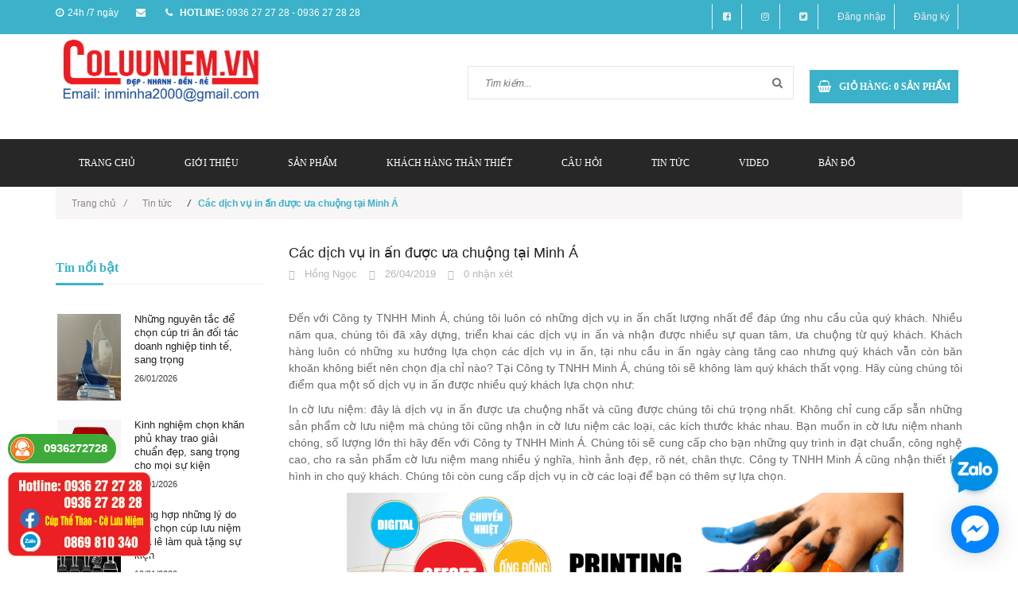

--- FILE ---
content_type: application/javascript
request_url: https://bizweb.dktcdn.net/100/082/575/themes/103660/assets/themes.js?1689390535867
body_size: 2686
content:
(function ($) {
 "use strict";
	
$(function(){
/*---------------------
 jQuery MeanMenu
--------------------- */
	jQuery('nav#dropdown').meanmenu();
/*---------------------
 2. tooltip
--------------------- */	
	$('[data-toggle="tooltip"]').tooltip(); 

/*---------------------
 3. scrollUp
--------------------- */	
	$.scrollUp({
      scrollText: '<i class="fa fa-angle-up"></i>',
      easingType: 'linear',
      scrollSpeed: 900,
      animation: 'fade'
    });	

/* --------------------------------------------------------
   FAQ-accordion
* -------------------------------------------------------*/ 
  $('.panel-heading a').on('click', function() {
    $('.panel-default').removeClass('actives');
    $(this).parents('.panel-default').addClass('actives');
  });

/*---------------------
 4. header-product-category
--------------------- */
  $(".cate-toggler").on('click', function(){
      $(".product-category ul").toggle();
  });

  /*---------------------
 6. category-saide-bar-togle
--------------------- */
  $(".morecate").on('click', function(){
      $(".lesscate").css("display","block");
      $(this).hide();
  });
  $(".lesscate").on('click', function(){
      $(".morecate").css("display","block");
      $(this).hide();
  });

  $(".catemenu-toggler").on('click', function(){
      $(".category-saidebar").toggle();
  });

/*---------------------
 1. owl-carousel
--------------------- */
  $(".product-carusol").owlCarousel({
	
    autoPlay: false, //Set AutoPlay to 3 seconds
    navigation : true,
    navigationText : ["<i class='fa fa-angle-left'></i>","<i class='fa fa-angle-right'></i>"],
    pagination :false,
    items : 4,
    itemsDesktop : [1199,4],
    itemsDesktopSmall : [979,3],
    itemsMobile : [767,1],
 
  });

  /*---------------------
 2. owl-carousel
--------------------- */
  $(".new-product_1").owlCarousel({
    
    autoPlay: false, //Set AutoPlay to 3 seconds
    navigation : true,
    pagination :false,
    items : 1,
    itemsDesktop : [1199,1],
    itemsDesktopSmall : [979,1],
    itemsMobile : [767,1],
 
  });
  $(".new-product_2").owlCarousel({
    
    autoPlay: false, //Set AutoPlay to 3 seconds
    navigation : true,
    pagination :false,
    items : 1,
    itemsDesktop : [1199,1],
    itemsDesktopSmall : [979,1],
    itemsMobile : [767,1],
 
  });
	$(".new-product_3").owlCarousel({
    
    autoPlay: false, //Set AutoPlay to 3 seconds
    navigation : true,
    pagination :false,
    items : 1,
    itemsDesktop : [1199,1],
    itemsDesktopSmall : [979,1],
    itemsMobile : [767,1],
 
  });
 /*---------------------
 3. owl-carousel
--------------------- */
  $(".owl_coverage").owlCarousel({
    
    autoPlay: false, //Set AutoPlay to 3 seconds
    navigation : false,
    navigationText : ["<i class='fa fa-angle-left'></i>","<i class='fa fa-angle-right'></i>"],
    pagination :true,
    items : 1,
    itemsDesktop : [1199,1],
    itemsDesktopSmall : [979,1],
    itemsMobile : [767,1],
 
  });

  /*---------------------
 3. owl-carousel
--------------------- */
  $(".featured-product").owlCarousel({
    
    autoPlay: false, //Set AutoPlay to 3 seconds
    navigation : true,
    navigationText : ["<i class='fa fa-angle-left'></i>","<i class='fa fa-angle-right'></i>"],
    pagination :false,
    items : 2,
    itemsDesktop : [1199,2],
    itemsDesktopSmall : [979,2],
    itemsMobile : [767,1],
 
  }); 
	$("#owl-box_product").owlCarousel({
    
    autoPlay: false, //Set AutoPlay to 3 seconds
    navigation : true,
    navigationText : ["<i class='fa fa-angle-left'></i>","<i class='fa fa-angle-right'></i>"],
    pagination :false,
    items : 4,
    itemsDesktop : [1199,4],
    itemsDesktopSmall : [979,3],
    itemsMobile : [767,2],
 
  }); 

  /*---------------------
 4. owl-carousel
--------------------- */
  $(".blog-carusol").owlCarousel({
  
    autoPlay: false, //Set AutoPlay to 3 seconds
    navigation : true,
    navigationText : ["<i class='fa fa-angle-left'></i>","<i class='fa fa-angle-right'></i>"],
    pagination :false,
    items : 4,
    itemsDesktop : [1199,4],
    itemsDesktopSmall : [979,3],
    itemsMobile : [767,1],
 
  });	

  $(".blog-area-3").owlCarousel({
  
    autoPlay: false, //Set AutoPlay to 3 seconds
    navigation : true,
    navigationText : ["<i class='fa fa-angle-left'></i>","<i class='fa fa-angle-right'></i>"],
    pagination :false,
    items : 1,
    itemsDesktop : [1199,1],
    itemsDesktopSmall : [979,1],
    itemsMobile : [767,1],
 
  });

  /*---------------------
 4. owl-carousel
--------------------- */
  $(".logo-brand").owlCarousel({
  
    autoPlay: false, //Set AutoPlay to 3 seconds
    navigation : true,
    navigationText : ["<i class='fa fa-angle-left'></i>","<i class='fa fa-angle-right'></i>"],
    pagination :false,
    items : 5,
    itemsDesktop : [1199,5],
    itemsDesktopSmall : [979,3],
    itemsMobile : [767,1],
 
  });

  $(".logo-brand-3").owlCarousel({
  
    autoPlay: false, //Set AutoPlay to 3 seconds
    navigation : true,
    navigationText : ["<i class='fa fa-angle-left'></i>","<i class='fa fa-angle-right'></i>"],
    pagination :false,
    items : 5,
    itemsDesktop : [1199,5],
    itemsDesktopSmall : [979,3],
    itemsMobile : [767,1],
 
  });

  /*---------------------
 5. owl-carousel
--------------------- */
  $(".testimonials-list").owlCarousel({
  
    autoPlay: false, //Set AutoPlay to 3 seconds
    navigation : false,
    navigationText : ["<i class='fa fa-angle-left'></i>","<i class='fa fa-angle-right'></i>"],
    pagination :true,
    items : 1,
    itemsDesktop : [1199,1],
    itemsDesktopSmall : [979,1],
    itemsMobile : [767,1],
 
  });

  /*---------------------
 5. owl-carousel
--------------------- */
  $(".product-carusol-3").owlCarousel({
  
    autoPlay: false, //Set AutoPlay to 3 seconds
    navigation : true,
    navigationText : ["<i class='fa fa-angle-left'></i>","<i class='fa fa-angle-right'></i>"],
    pagination :false,
    items : 3,
    itemsDesktop : [1199,3],
    itemsDesktopSmall : [979,2],
    itemsMobile : [767,1],
 
  });

  /*---------------------
 6. owl-carousel
--------------------- */
  $(".product-category-carosul").owlCarousel({
  
    autoPlay: false, //Set AutoPlay to 3 seconds
    navigation : true,
    navigationText : ["<i class='fa fa-angle-left'></i>","<i class='fa fa-angle-right'></i>"],
    pagination :false,
    items : 4,
    itemsDesktop : [1199,4],
    itemsDesktopSmall : [979,3],
    itemsMobile : [767,1],
 
  });

  /*---------------------
 7. owl-carousel
--------------------- */
  $(".testimonial").owlCarousel({
  
    autoPlay: false, //Set AutoPlay to 3 seconds
    navigation : true,
    navigationText : ["<i class='fa fa-angle-left'></i>","<i class='fa fa-angle-right'></i>"],
    pagination :false,
    items : 1,
    itemsDesktop : [1199,1],
    itemsDesktopSmall : [979,1],
    itemsMobile : [767,1],
 
  });

  /*---------------------
 8. owl-carousel
--------------------- */
  $(".product-category-carosul-5").owlCarousel({
  
    autoPlay: false, //Set AutoPlay to 3 seconds
    navigation : true,
    navigationText : ["<i class='fa fa-angle-left'></i>","<i class='fa fa-angle-right'></i>"],
    pagination :false,
    items : 3,
    itemsDesktop : [1199,3],
    itemsDesktopSmall : [979,2],
    itemsMobile : [767,1],
 
  });

  /*---------------------
 9. owl-carousel
--------------------- */
  $(".brand-carosul").owlCarousel({
  
    autoPlay: false, //Set AutoPlay to 3 seconds
    navigation : true,
    navigationText : ["<i class='fa fa-angle-left'></i>","<i class='fa fa-angle-right'></i>"],
    pagination :false,
    items : 1,
    itemsDesktop : [1199,1],
    itemsDesktopSmall : [979,1],
    itemsMobile : [767,1],
 
  });

  /*---------------------
 10. owl-carousel
--------------------- */
  $(".product-category-carosul-6").owlCarousel({
  
    autoPlay: false, //Set AutoPlay to 3 seconds
    navigation : true,
    navigationText : ["<i class='fa fa-angle-left'></i>","<i class='fa fa-angle-right'></i>"],
    pagination :false,
    items : 3,
    itemsDesktop : [1199,3],
    itemsDesktopSmall : [979,2],
    itemsMobile : [767,1],
 
  });

  /*---------------------
 11. owl-carousel
--------------------- */
  $(".best-sellers-carusul").owlCarousel({
  
    autoPlay: false, //Set AutoPlay to 3 seconds
    navigation : true,
    navigationText : ["<i class='fa fa-angle-left'></i>","<i class='fa fa-angle-right'></i>"],
    pagination :false,
    items : 4,
    itemsDesktop : [1199,4],
    itemsDesktopSmall : [979,3],
    itemsMobile : [767,1],
 
  });

  /*---------------------
 11. owl-carousel
--------------------- */
  $(".sp-carosul").owlCarousel({
  
    autoPlay: false, //Set AutoPlay to 3 seconds
    navigation : true,
    navigationText : ["<i class='fa fa-angle-left'></i>","<i class='fa fa-angle-right'></i>"],
    pagination :false,
    items : 1,
    itemsDesktop : [1199,1],
    itemsDesktopSmall : [979,1],
    itemsMobile : [767,1],
 
  });

  /*---------------------
 12. owl-carousel
--------------------- */
  $(".product-carusol-tab").owlCarousel({
  
    autoPlay: false, //Set AutoPlay to 3 seconds
    navigation : true,
    navigationText : ["<span class='btn_left_slide' ></span>","<span class='btn_right_slide' ></span>"],
    pagination :false,
    items : 4,
    itemsDesktop : [979,2],
    itemsDesktopSmall : [767,2],
    itemsMobile : [479,1],
 
  });
  $(".product-carusol-tab2").owlCarousel({
  
    autoPlay: false, //Set AutoPlay to 3 seconds
    navigation : true,
    navigationText : ["<span class='btn_left_slide' ></span>","<span class='btn_right_slide' ></span>"],
    pagination :false,
    items : 1,
    itemsDesktop : [1199,1],
    itemsDesktopSmall : [979,1],
    itemsMobile : [767,1],
 
  });
  $(".product-carusol-detail").owlCarousel({
  
    autoPlay: false, //Set AutoPlay to 3 seconds
    navigation : true,
    navigationText : ["<span class='btn_left_slide' ></span>","<span class='btn_right_slide' ></span>"],
    pagination :false,
    items : 5,
    itemsDesktop : [979,2],
    itemsDesktopSmall : [767,2],
    itemsMobile : [479,1],
 
  });
  /*---------------------
 13. owl-carousel
--------------------- */
  $(".product-carusol-10").owlCarousel({
  
    autoPlay: false, //Set AutoPlay to 3 seconds
    navigation : true,
    navigationText : ["<i class='fa fa-angle-left'></i>","<i class='fa fa-angle-right'></i>"],
    pagination :false,
    items : 4,
    itemsDesktop : [1199,4],
    itemsDesktopSmall : [979,3],
    itemsMobile : [767,1],
 
  });

  /*---------------------
 14. owl-carousel
--------------------- */
  $(".popular-product").owlCarousel({
  
    autoPlay: false, //Set AutoPlay to 3 seconds
    navigation : true,
    navigationText : ["<i class='fa fa-angle-left'></i>","<i class='fa fa-angle-right'></i>"],
    pagination :false,
    items : 1,
    itemsDesktop : [1199,1],
    itemsDesktopSmall : [979,1],
    itemsMobile : [767,1],
 
  });

  /*---------------------
 15. owl-carousel
--------------------- */
  $(".best-sellers-carosul").owlCarousel({
  
    autoPlay: false, //Set AutoPlay to 3 seconds
    navigation : true,
    navigationText : ["<i class='fa fa-angle-left'></i>","<i class='fa fa-angle-right'></i>"],
    pagination :false,
    items : 1,
    itemsDesktop : [1199,1],
    itemsDesktopSmall : [979,1],
    itemsMobile : [767,1],
 
  });

  /*---------------------
 16. owl-carousel
--------------------- */
  $(".post-slider").owlCarousel({
  
    autoPlay: false, //Set AutoPlay to 3 seconds
    navigation : true,
    navigationText : ["<i class='fa fa-caret-left'></i>","<i class='fa fa-caret-right'></i>"],
    pagination :true,
    items : 1,
    itemsDesktop : [1199,1],
    itemsDesktopSmall : [979,1],
    itemsMobile : [767,1],
 
  });


/* --------------------------------------------------------
   payment-accordion
* -------------------------------------------------------*/ 
  $(".payment-accordion").collapse({
    accordion:true,
    open: function() {
    this.slideDown(550);
    },
    close: function() {
    this.slideUp(550);
    }   
  }); 

  /*-------------------------
  showlogin toggle function
--------------------------*/
   $( '#showlogin' ).on('click', function() {
        $( '#checkout-login' ).slideToggle(900);
     }); 
  
/*-------------------------
  showcoupon toggle function
--------------------------*/
   $( '#showcoupon' ).on('click', function() {
        $( '#checkout_coupon' ).slideToggle(900);
     });
   
/*-------------------------
  Create an account toggle function
--------------------------*/
   $( '#cbox' ).on('click', function() {
        $( '#cbox_info' ).slideToggle(900);
     });
   
/*-------------------------
  Create an account toggle function
--------------------------*/
   $( '#ship-box' ).on('click', function() {
        $( '#ship-box-info' ).slideToggle(1000);
     });

	
	
	
}); 

	



})(jQuery);

$(document).ready(function ($) {
	"use strict";
	if(navigator.userAgent.indexOf("Speed Insights") == -1) {
		awe_lazyloadImage();
	}
});
function isAlphaNum(event) {
	var regex = new RegExp("^[0-9]+$");
	var key = String.fromCharCode(!event.charCode ? event.which : event.charCode);
	if (!regex.test(key)) {
		event.preventDefault();
		return false;
	}
}
function awe_lazyloadImage() {
	setTimeout(function(){
		var i = $("[data-lazyload]");
		i.length > 0 && i.each(function() {
			var i = $(this), e = i.attr("data-lazyload");
			i.appear(function() {
				i.removeAttr("height").attr("src", e);
			}, {
				accX: 0,
				accY: 120
			}, "easeInCubic");
		});
		var e = $("[data-lazyload2]");
		e.length > 0 && e.each(function() {
			var i = $(this), e = i.attr("data-lazyload2");
			i.appear(function() {
				i.css("background-image", "url(" + e + ")");
			}, {
				accX: 0,
				accY: 120
			}, "easeInCubic");
		});
	},1000);
} window.awe_lazyloadImage=awe_lazyloadImage;
$(document).ready(function() {
	
	$(".slide-owl").owlCarousel({ 
		autoPlay: 4000,
		items : 1,
		navigation : true,
	});

	var sync1 = $("#sync1");
	var sync2 = $("#sync2");

	sync1.owlCarousel({
		singleItem : true,
		slideSpeed : 1000,
		navigation: true,
		pagination:false,
		afterAction : syncPosition,
		responsiveRefreshRate : 200,
	});

	sync2.owlCarousel({
		items : 5,
		itemsDesktop      : [1199,5],
		itemsDesktopSmall     : [979,5],
		itemsTablet       : [768,4],
		itemsMobile       : [479,3],
		pagination:false,
		responsiveRefreshRate : 100,
		afterInit : function(el){
			el.find(".owl-item").eq(0).addClass("synced");
		}
	});

	function syncPosition(el){
		var current = this.currentItem;
		$("#sync2")
			.find(".owl-item")
			.removeClass("synced")
			.eq(current)
			.addClass("synced")
		if($("#sync2").data("owlCarousel") !== undefined){
			center(current)
		}
	}

	$("#sync2").on("click", ".owl-item", function(e){
		e.preventDefault();
		var number = $(this).data("owlItem");
		sync1.trigger("owl.goTo",number);
	});

	function center(number){
		var sync2visible = sync2.data("owlCarousel").owl.visibleItems;
		var num = number;
		var found = false;
		for(var i in sync2visible){
			if(num === sync2visible[i]){
				var found = true;
			}
		}

		if(found===false){
			if(num>sync2visible[sync2visible.length-1]){
				sync2.trigger("owl.goTo", num - sync2visible.length+2)
			}else{
				if(num - 1 === -1){
					num = 0;
				}
				sync2.trigger("owl.goTo", num);
			}
		} else if(num === sync2visible[sync2visible.length-1]){
			sync2.trigger("owl.goTo", sync2visible[1])
		} else if(num === sync2visible[0]){
			sync2.trigger("owl.goTo", num-1)
		}

	}
	if(typeof(ArticleShare) != "undefined")
	{
		ArticleShare.init();

	}
	//Contact page notification
	setTimeout(function(){
		if (window.location.href.indexOf("?contact_posted=true") > -1) {
			alert("Gửi email thành công");
		}
	}, 1000);
	$( ".show_nav_bar1" ).click(function() {
		$( ".show1" ).toggle( "slow", function() {
		});
	});
	$( ".show_nav_bar2" ).click(function() {
		$( ".show2" ).toggle( "slow", function() {
		});
	});
	$(".menu_index_left .menu_index_lv1 li a").click(function(){
        $(this).tab('show');
    });
	$(".btn_show_search").click(function(){
        $(".header-search").toggle();
    });
});